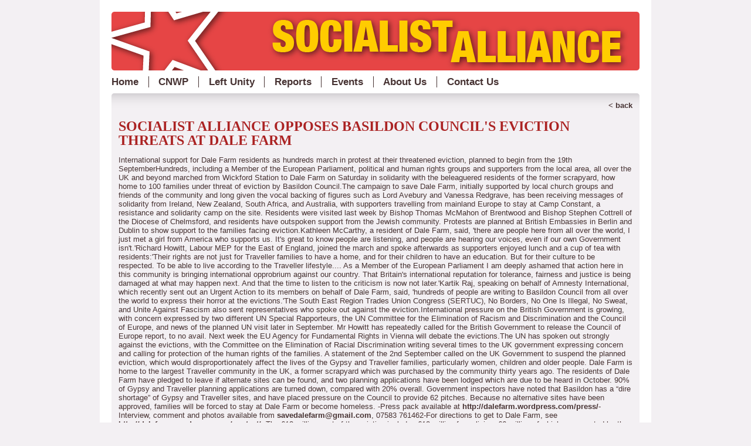

--- FILE ---
content_type: text/html; charset=utf-8
request_url: http://socialistalliance.org.uk/?linkId=1&storyId=86
body_size: 6619
content:
<html lang="en-GB"><head><title>Socialist Alliance | Home</title><meta charset="utf-8"><meta name="viewport" content="width=device-width, initial-scale=1.0"><link rel="stylesheet" type="text/css" href="/socAllPage.css"><script type="text/javascript" src="/jquery-1.4.1.min.js"></script><script type="text/javascript" src="/socAllPage.js"></script></head><body class="Home"><div id="wrap"><header id="banner"><img src="/banner.gif"></header><nav id="links"><ul><li><a href="/">Home</a></li><li><a href="/?linkid=3">CNWP</a></li><li><a href="/?linkid=2">Left Unity</a></li><li><a href="/?linkid=4">Reports</a></li><li><a href="/events">Events</a></li><li><a href="/about">About Us</a></li><li><a href="/contact">Contact Us</a></li></ul></nav><main id="content"><div id="col_full">
	<div class="panel_full">
		<p class="return"><a href="/">< back</a></p>

		<h1>SOCIALIST ALLIANCE OPPOSES BASILDON COUNCIL'S EVICTION THREATS AT DALE FARM</h1>

		<p><span>International support for Dale Farm residents as hundreds march in protest at their threatened eviction, planned to begin from the 19th September</span><span></span><span></span><span>Hundreds, including a Member of the European Parliament, political and human rights groups and supporters from the local area, all over the UK and beyond marched from Wickford Station to Dale Farm on Saturday in solidarity with the beleaguered residents of the former scrapyard, how home to 100 families under threat of eviction by Basildon Council.</span><span></span><span></span><span>The campaign to save Dale Farm, initially supported by local church groups and friends of the community and long given the vocal backing of figures such as Lord Avebury and Vanessa Redgrave, has been receiving messages of solidarity from Ireland, New Zealand, South Africa, and Australia, with supporters travelling from mainland Europe to stay at Camp Constant, a resistance and solidarity camp on the site. Residents were visited last week by Bishop Thomas McMahon of Brentwood and Bishop Stephen Cottrell of the Diocese of Chelmsford, and residents have outspoken support from the Jewish community. Protests are planned at British Embassies in Berlin and Dublin to show support to the families facing eviction.</span><span></span><span></span><span>Kathleen McCarthy, a resident of Dale Farm, said, 'there are people here from all over the world, I just met a girl from America who supports us. It's great to know people are listening, and people are hearing our voices, even if our own Government isn't.'</span><span></span><span></span><span>Richard Howitt, Labour MEP for the East of England, joined the march and spoke afterwards as supporters enjoyed lunch and a cup of tea with residents:</span><span></span><span></span><span>'Their rights are not just for Traveller families to have a home, and for their children to have an education. But for their culture to be respected. To be able to live according to the Traveller lifestyle.... As a Member of the European Parliament I am deeply ashamed that action here in this community is bringing international opprobrium against our country. That Britain's international reputation for tolerance, fairness and justice is being damaged at what may happen next. And that the time to listen to the criticism is now not later.'</span><span></span><span></span><span>Kartik Raj, speaking on behalf of Amnesty International, which recently sent out an Urgent Action to its members on behalf of Dale Farm, said, 'hundreds of people are writing to Basildon Council from all over the world to express their horror at the evictions.'</span><span></span><span></span><span>The South East Region Trades Union Congress (SERTUC), No Borders, No One Is Illegal, No Sweat, and Unite Against Fascism also sent representatives who spoke out against the eviction.</span><span></span><span></span><span>International pressure on the British Government is growing, with concern expressed by two different UN Special Rapporteurs, the UN Committee for the Elimination of Racism and Discrimination and the Council of Europe, and news of the planned UN visit later in September. Mr Howitt has repeatedly called for the British Government to release the Council of Europe report, to no avail. Next week the EU Agency for Fundamental Rights in Vienna will debate the evictions.</span><span></span><span></span><span>The UN has spoken out strongly against the evictions, with the Committee on the Elimination of Racial Discrimination writing several times to the UK government expressing concern and calling for protection of the human rights of the families. A statement of the 2nd September called on the UK Government to suspend the planned eviction, which would disproportionately affect the lives of the Gypsy and Traveller families, particularly women, children and older people.</span><span> </span><span></span><span>Dale Farm is home to the largest Traveller community in the UK, a former scrapyard which was purchased by the community thirty years ago. The residents of Dale Farm have pledged to leave if alternate sites can be found, and two planning applications have been lodged which are due to be heard in October. 90% of Gypsy and Traveller planning applications are turned down, compared with 20% overall. Government inspectors have noted that Basildon has a “dire shortage” of Gypsy and Traveller sites, and have placed pressure on the Council to provide 62 pitches. Because no alternative sites have been approved, families will be forced to stay at Dale Farm or become homeless.</span><span> </span><span></span><span>-Press pack available at</span><span> </span><span><a>http://dalefarm.wordpress.com/press/</a></span><span></span><span>-Interview, comment and photos available from</span><span> </span><span><a>savedalefarm@gmail.com</a></span><span>, 07583 761462</span><span></span><span>-For directions to get to Dale Farm, see</span><span> </span><span><a>http://dalefarm.wordpress.com/contact/</a></span><span></span><span>- The £18 million cost of the eviction includes £10 million for policing- £6 million of which was granted by the Home Office</span></p> 
		<img class="panel_bottom" src="/full_BG_bottom.gif">
	</div>
</div>
</main><footer><div id="footer"><p>Alliance for Socialism, Internationalism, Republicanism, and the Environment and opposed to racism, fascism and specific oppressions</p><img class="panel_bottom" src="/footer_BG_bottom.gif"></div><div id="credits"><p>© Socialist Alliance 2021, web design: <a href="https://davidtrussler.net" class="newWindow">David Trussler</a></p></div></footer></div></body></html>

--- FILE ---
content_type: text/css; charset=UTF-8
request_url: http://socialistalliance.org.uk/socAllPage.css
body_size: 5416
content:
/* colours 
rgb(243,240,243); light gray 
rgb(71,51,51); dark grey
rgb(171,35,35); dark red
rgb(230,69,69); red
*/

body {
	text-align: center; 
	padding: 0; margin: 0; border: 0; 
	background-color: rgb(243,240,243); /* light gray */
	color: rgb(71,51,51); 
}

img {
	border: 0; 
	padding: 0; 
	margin: 0; 
	display: block; 
}

p, h1, h2, h3, h4, ul, ol, input, textarea, td, 
#calendar_month, .calendar_change, .calendar_days, 
.archive_year,  .archive_month {
	font-family: Verdana, Geneva, Arial, Helvetica, sans-serif;
	font-weight: normal; 
	line-height: 1.2; 
}

p, ul, ol, h1, h2, h3, h4, input, textarea, .pic_right {
	margin-bottom: 0.6em; 
}

p, ul, ol, td {
	font-size: 0.8em;
}

table {
	margin: 0 auto; 
}

tr .label {
	text-align: right; 
}

td {
	vertical-align: top; 
	width: 50%;
}

input, textarea {
	font-size: 1em;
	border: solid 1px;
}

textarea {
	height: 6em;
}

h1, h2, h3, h4, .calendar_dates, .storyHead {
	font-family: Georgia, Palatino, 'Palatino Linotype', 'Book Antiqua', serif;
	line-height: 1em; 
	font-weight: bold; 
}

h1 {
	font-size: 1.5em;
}

h2 {
	font-size: 1.3em;  
	font-weight: normal
}

h3 {
	font-size: 1.1em; 
}

h4 {
	font-size: 0.9em; 
}

a {
	text-decoration: none; 
	font-weight: bold; 
	color: rgb(71,51,51); 
	cursor: pointer; 
}

a:hover, .live {
	color: rgb(171,35,35); /* dark red */
}

#wrap {
	position: relative;
	width: 940px; 
	margin: 0 auto; 
	background-color: white; 
	/* padding: 20px; */
}

#banner {
	padding: 20px 20px 0 20px; 
}

#links {
	text-align: left; 
	padding: 10px 0 0 0; 
}

#links ul {
	list-style: none; 
	padding: 0 20px; 
	margin: 0; 
}

#links li {
	font-size: 1.3em;  
	display: inline; 
	border-right: solid 1px rgb(71,51,51); 
	margin: 0 1em 0 0; 
	padding: 0 1em 0 0; 
}

#links li:last-child {
	border-right: none; 
	margin-right: 0; 
	padding-right: 0; 
}

#content {
	text-align: left; 
	padding: 0 20px; 
	margin: 10px 0 0 0; 
}

#col_full {
	float: left; 
	width: 900px; 
}

#col_left {
	float: left; 
	width: 670px; 
}

#col_right {
	float: right; 
	clear: none; 
	width: 220px; 
}

#editorBody {
	text-align: left; 
	background-color: white; 
}

.panel_left, .panel_right, .panel_full {
	float: left; 
	padding: 0; 
	background-position: top right; 
	background-repeat: no-repeat; 
	margin: 0 0 10px 0; 
	background-color: rgb(243,240,243);  /* light grey */
}

.panel_full {
	width: 100%; 
	background-image: url(/full_BG_top.gif);	
}

.panel_left {
	width: 100%; 
	background-image: url(/content_BG_top.gif); 
}

.panel_right {
	width: 100%; 
	background-image: url(/panel_BG_top.gif); 
}

.panel_full h1, .panel_full h2, .panel_full h3, .panel_full h4, .panel_full p, .panel_full td, 
.panel_left h1, .panel_left h2, .panel_left h3, .panel_left h4, .panel_left p, 
.panel_right h2, .panel_right h3, .panel_right p, .panel_right .form, 
#footer p {
	padding: 0 12px; 
}

.panel_full li, .panel_left li {
	margin-left: 30px; 
	padding-left: 0; 
}

#footer {
	background-image: url(/footer_BG_top.gif); 
	background-position: top; 
	background-repeat: no-repeat; 
	background-color: rgb(230,69,69); /* red */
	width: 900px; 
	margin: 0 20px; 
	text-align: right; 
	clear: both; 
}

#footer p {
	font-size: 18px; 
	font-weight: bold; 
	color: white; 
	padding-top: 10px; 
	padding-bottom: 1px; 
}

#credits {
	margin: 10px 20px; 
	text-align: right; 
	border-bottom: solid 20px white; 
}

#credits p {
	font-size: 10px; 
}

.panel_bottom {
	clear: both; 
	padding: 0; 
	margin: 7px 0 0 0; 
}

.pic_right {
	float: right; 
	clear: right; 
	margin-left: 12px; 
/*	border: solid 1px;	*/
}

.form {
	width: 196px; 
	padding: 0;
	margin: 0; 
}

.input, .input_wide, .submit {
	margin: 0 
	height: 20px; 
}

.input, .input_wide, .input_deep {
	width: 100%; 
	border: solid 1px; 
	padding: 2px; 
}

.input_narrow {
	width: 5em;
}

.submit {
	float: right; 
}

.name, .strong, .quote {
	font-style: italic; 
}

.quote {
	padding-left: 2em; 
}

.em, .agree {
	font-weight: bold; 
}

.byline {
	font-style: italic; 
	float: right; 
}


/* HOME PAGE */
.Home h1 {
	color: rgb(171,35,35); 
}

.Home .storyHead {
	color: rgb(171,35,35); 
	font-size: 1.3em; 
	font-weight: normal; 
	margin-bottom: 0.25em; 
	line-height: normal; 
}

.Home .storyLink {
	margin-top: 0; 
}
/* HOME PAGE */


/* CONTACT FORM */
#contact {
	width: 670px; 
	margin-top: 10px; 
	padding: 0; 
}

#contact .col_left, #contact .col_right, #contact .col_full {
	padding: 0; 
	margin: 0; 
	border: 0; 
}

#contact .col_left, #contact .col_full {
	float: left; 
}

#contact .col_left, #contact .col_right {
	clear: none; 
	width: 335px;
	margin: 0; 
}

#contact .col_full {
	clear: both; 
	width: 670px; 
	margin-top: 5px; 
}

#contact .col_right, #contact .submit {
	float: right; 
}

#contact .submit {
	margin-bottom: 8px; 
}

#contact .input {
	width: 305px; 
}

#contact .input_wide, .input_deep {
	width: 640px; 
}

#contact .col_right .input, #contact .col_full .input_deep {
	height: 10em; 
}

.label {
	font-weight: bold; 
	line-height: 1.6em; 
}
/* CONTACT FORM */

/* CARDS */
#cardPanel {
	width: 200px;
	float: right;
	margin: 20px 12px 0 12px; 
}

#cardPanel img {
	border: solid 1px;
}

#cardPanel p {
	margin: 0.3em 0 10px 0;
	font-weight: bold;
	padding: 0; 
}

.cards h3, .cards h4 {
	text-align: center; 
}
/* CARDS */

.parentheses {
	font-size: 0.8em; 
	font-weight: normal; 
}

.live {
	font-weight: bold; 
}

.return {
	text-align: right; 
}


--- FILE ---
content_type: application/javascript; charset=UTF-8
request_url: http://socialistalliance.org.uk/socAllPage.js
body_size: 3565
content:
var _____WB$wombat$assign$function_____ = function(name) {return (self._wb_wombat && self._wb_wombat.local_init && self._wb_wombat.local_init(name)) || self[name]; };
if (!self.__WB_pmw) { self.__WB_pmw = function(obj) { this.__WB_source = obj; return this; } }
{
  let window = _____WB$wombat$assign$function_____("window");
  let self = _____WB$wombat$assign$function_____("self");
  let document = _____WB$wombat$assign$function_____("document");
  let location = _____WB$wombat$assign$function_____("location");
  let top = _____WB$wombat$assign$function_____("top");
  let parent = _____WB$wombat$assign$function_____("parent");
  let frames = _____WB$wombat$assign$function_____("frames");
  let opener = _____WB$wombat$assign$function_____("opener");

//	window.onload = init; 

$(document).ready(function() {
	fillMonitor(); 
	setNewWindowLinks(); 
//	formatHomeStories(); 
}); 

function fillMonitor() {
	if (typeof(window.innerHeight) == 'number') {
	//Non-IE
	windowHeight = window.innerHeight;
	} else if (document.documentElement && (document.documentElement.clientWidth || document.documentElement.clientHeight)) {
	//IE 6+ in 'standards compliant mode'
	windowHeight = document.documentElement.clientHeight;
	} else if (document.body && (document.body.clientWidth || document.body.clientHeight)) {
	//IE 4 compatible
	windowHeight = document.body.clientHeight;
	}

	var pageWrap = document.getElementById('wrap');
	var wrapHeight = pageWrap.offsetHeight; 

	if (wrapHeight < windowHeight) {
		pageWrap.style.height = windowHeight + 'px'; 
	}
}

function setNewWindowLinks() {
	var links = document.getElementsByTagName('a'); 
	var numLinks = links.length; 

	for (var i = 0; i < numLinks; i++) {
		if (links[i].className == 'newWindow') {
			links[i].onclick = function () {
				window.open(this.href); 
				return false; 
			}
		}
	}
}

/*
function formatHomeStories() {
	$('.Home .story').each(function() {
		// hide all after headline and first para
		$(this).children().slice(2).css('opacity', 0).hide(); 
		// add 'show/hide' link
		$(this).append('<p><a class="showStory">read more ...</a></p>'); 
	})

	$('.Home .story a.showStory').bind('click', showStory, false); 
}

function showStory() {
	// show hidden paragraphs
	var linkPara = $(this).parent('p'); 
	linkPara.siblings().show(500, function() {
		// fade in content
		linkPara.siblings().animate({opacity: 1}, 500, function() {
			// change 'show/hide' link
			linkPara.html('<a class="hideStory">read less ...</a>'); 
			$('.Home .story a.hideStory').bind('click', hideStory, false); 
		})
	}); 
}

function hideStory() {
	// hide paragraphs
	var linkPara = $(this).parent('p'); 
	linkPara.siblings().slice(2).animate({opacity: 0}, 500, function() {
		// hide content
		$(this).hide(500, function() {
			// change 'show/hide' link
			linkPara.html('<a class="showStory">read more ...</a>'); 
			$('.Home .story a.showStory').bind('click', showStory, false); 
		})
	}); 
}
*/

}
/*
     FILE ARCHIVED ON 00:59:42 Jun 01, 2020 AND RETRIEVED FROM THE
     INTERNET ARCHIVE ON 19:27:17 Jan 06, 2021.
     JAVASCRIPT APPENDED BY WAYBACK MACHINE, COPYRIGHT INTERNET ARCHIVE.

     ALL OTHER CONTENT MAY ALSO BE PROTECTED BY COPYRIGHT (17 U.S.C.
     SECTION 108(a)(3)).
*/
/*
playback timings (ms):
  PetaboxLoader3.datanode: 466.721 (5)
  exclusion.robots.policy: 0.486
  RedisCDXSource: 32.341
  PetaboxLoader3.resolve: 169.223 (2)
  exclusion.robots: 0.513
  captures_list: 509.854
  load_resource: 541.786 (2)
  LoadShardBlock: 422.344 (3)
  CDXLines.iter: 46.876 (3)
  esindex: 0.017
*/